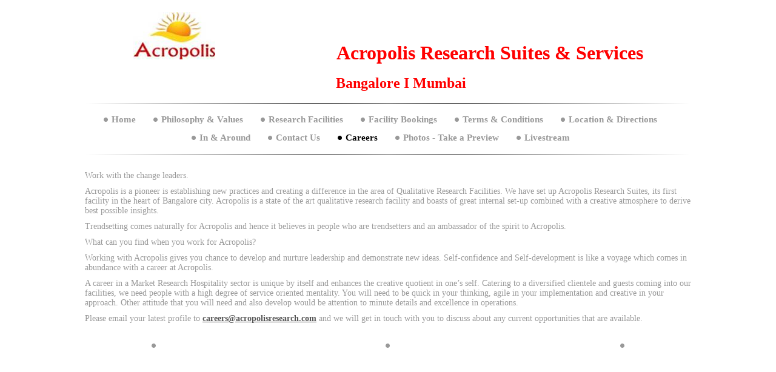

--- FILE ---
content_type: text/html
request_url: http://acropolisresearch.com/careers
body_size: 4396
content:
<!DOCTYPE html PUBLIC "-//W3C//DTD XHTML 1.0 Strict//EN" "http://www.w3.org/TR/xhtml1/DTD/xhtml1-strict.dtd">
<html xmlns="http://www.w3.org/1999/xhtml" xmlns:php="http://php.net/xsl" xmlns:exslt="http://exslt.org/common" lang="en"><head xmlns=""><meta http-equiv="Content-Type" content="text/html; charset=utf-8"><meta http-equiv="X-UA-Compatible" content="IE=7"><meta name="Generator" content="Site Solution - lunarlander"><meta name="DESCRIPTION" id="mDescription" content="Work with the change leaders.  Acropolis is a pioneer is establishing new practices and creating a difference in the area of Qualitative Research Facilities. We have set up Acropolis Research Suites, its first facility in the heart of Bangalore city. Acrop"><meta name="KEYWORDS" id="mKeywords" content="Acropolis Research Suites and Services LLP, Careers, # 5/1, Rich Homes Suite 2D, Richmond Road, Bangalore, Karnataka"><link rel="stylesheet" type="text/css" media="screen" id="globalCSS" href="https://s.turbifycdn.com/lm/lib/smb/css/hosting/yss/v2/mc_global.195798.css"><link rel="stylesheet" type="text/css" media="screen" id="themeCSS" href="https://s.turbifycdn.com/lm/themes/yhoo/ga/evident/vanilla_bean/palette1/1.0.1/en-us/theme.css"><link rel="stylesheet" type="text/css" media="screen" id="extensionsCSS" href="https://s.turbifycdn.com/ln/lib/smb/assets/hosting/yss/extensions/css/turbify_ss_extensions_1675321208.js"></script><script type="text/javascript">
            var $D  =  YAHOO.util.Dom;
            var $E  =  YAHOO.util.Event;
            var $A  =  YAHOO.util.Anim;
            var $M  =  YAHOO.util.Motion;
            var $EA =  YAHOO.util.Easing;
            var $DD =  YAHOO.util.DD;
            var $C  =  YAHOO.util.Connect;
            var $   =  $D.get;

            YAHOO.namespace ("Smb.Asteroids.Logger");
            YAHOO.Smb.Asteroids.Logger = {
                Log : function(e) {
                    if (typeof console !== 'undefined') {
                        console.log(e);
                    }
                }
            }
            var $LOG = YAHOO.Smb.Asteroids.Logger.Log;
        </script><title>Acropolis Research Suites and Services LLP - Careers</title></head><body class="lo_layout1"><div id="body"><div id="doc" class=""><div xmlns="" id="hd"><style>
		blockquote {margin-right:0;padding-right:0}
	</style><div id="hContent"><div id="headerContent" class="editorWrap"><div id="headerZoneElement" class="editable rte flexContent" rel="itemGuid.sit.hc.001"><h1 style="text-align: center; line-height: normal;" align="center" data-mce-style="text-align: center; line-height: normal;"><span style="line-height: normal; font-size: 24pt;" data-mce-style="line-height: normal; font-size: 24pt;"><img class="yssDKImg yssImg yssImgA yssAstImg_itemGuid.588859e9ce81c1.79752516_135X78 yssImg_allowZoomIn yssDKImg_alignNone" style="undefined" src="assets/images/Acropolis.23235541_logo.jpg" alt="" width="135px" height="78px" border="0" />                         </span><strong style="font-size: 24pt;"><span style="line-height: normal; color: #ff0000; font-family: trebuchet ms,geneva;" data-mce-style="line-height: normal; color: #ff0000; font-family: trebuchet ms,geneva;">Acropolis Research Suites &amp; Services</span></strong></h1><p> </p><p style="text-align: center;" data-mce-style="text-align: center;"><span style="color: #ff0000; font-size: 18pt; line-height: normal;" data-mce-style="color: #ff0000; font-size: 18pt; line-height: normal;"><strong>       Bangalore I Mumbai</strong></span></p><p> </p></div></div></div><div id="hMisc"><div class="contactInfoContainer" style="width:auto;height:auto"><p class="vcard"><span class="fn org"><span class="organization-name">Acropolis Research Suites and Services LLP</span></span><br><span class="adr"><span class="street-address"># 5/1, Rich Homes Suite 2D </span><br><span class="extended-address">Richmond Road</span><br><span class="locality">Bangalore</span><span class="separator">, </span><span class="region">Karnataka</span> <span class="postal-code">560025</span><br><span class="country-name">India</span></span><span class="phoneNumbers"><br><span class="tel"><span class="type">ph: </span>+91-80-41477671</span><br><span class="tel"><span class="type">alt: </span>+91-9036966000</span></span><br><span class="mailtoWrapper"><a class="email" href="mailto:sales@acropolisresearch.com">sales<wbr>@acropoli<wbr>sresearch<wbr>.com</a></span></p></div></div></div><div id="wrapper" class="navpos_north"><div xmlns="" id="navigation" class="tglsty_arrow sub_static"><ul id="mainNav" role="navigation"><li class="mainNav "><a href="/home">Home</a></li> <li class="mainNav "><a href="/philosophy__values">  Philosophy &amp; Values</a></li> <li class="mainNav "><a href="/research_facilities">Research Facilities</a></li> <li class="mainNav "><a href="/facility_bookings">Facility Bookings</a></li> <li class="mainNav "><a href="/terms__conditions">Terms &amp; Conditions</a></li> <li class="mainNav "><a href="/location__directions">Location &amp; Directions</a></li> <li class="mainNav "><a href="/in__around">In &amp; Around</a></li> <li class="mainNav "><a href="/contact_us">Contact Us</a></li> <li class="mainNav active"><a href="/careers">Careers</a></li> <li class="mainNav "><a href="/photos_-_take_a_preview">Photos - Take a Preview</a></li> <li class="mainNav "><a href="/livestream">Livestream</a></li> </ul></div><div xmlns="" id="bd"><div id="pageName"><div id="pageNameContent" class="editorWrap"><div id="pageNameZoneContent" class="editable rte flexContent" rel="itemGuid.pgName.pageGuid.4af2852841cf06.13671977"><h2>Careers</h2></div></div></div><div id="zWrap"><div id="zA"><div id="zA-widget-layout-wrap" class="widget-layout-wrap " rel=""><div class="modWrap"><p style="line-height: normal">Work with the change leaders.</p>  <p style="line-height: normal">Acropolis is a pioneer is establishing new practices and creating a difference in the area of Qualitative Research Facilities. We have set up Acropolis Research Suites, its first facility in the heart of Bangalore city. Acropolis is a state of the art qualitative research facility and boasts of great internal set-up combined with a creative atmosphere to derive best possible insights.</p>  <p style="line-height: normal">Trendsetting comes naturally for Acropolis and hence it believes in people who are trendsetters and an ambassador of the spirit to Acropolis. </p>  <p style="line-height: normal">What can you find when you work for Acropolis?</p>  <p style="line-height: normal">Working with Acropolis gives you chance to develop and nurture leadership and demonstrate new ideas. Self-confidence and Self-development is like a voyage which comes in abundance with a career at Acropolis.</p>  <p style="line-height: normal">A career in a Market Research Hospitality sector is unique by itself and enhances the creative quotient in one’s self. Catering to a diversified clientele and guests coming into our facilities, we need people with a high degree of service oriented mentality. You will need to be quick in your thinking, agile in your implementation and creative in your approach. Other attitude that you will need and also develop would be attention to minute details and excellence in operations.</p>  <p style="line-height: normal">Please email your latest profile to <strong><u><a href="mailto:careers@researchinvision.com">careers@acropolisresearch.com</a></u></strong> and we will get in touch with you to discuss about any current opportunities that are available.</p></div></div></div><div id="zB"><div id="zB-widget-layout-wrap" class="widget-layout-wrap " rel=""><div class="modWrap"></div></div></div><div id="zC"><div id="zC-widget-layout-wrap" class="widget-layout-wrap " rel=""><div class="modWrap"></div></div></div></div></div></div><div xmlns="" id="ft"><div id="fWrapper"><div id="fContent"><div id="footerContent" class="editorWrap"><div id="footerZoneElement" class="editable rte flexContent" rel="itemGuid.sit.fc.001"><p>Copyright 2018</p><p><strong>Acropolis Research Suites and Services LLP. </strong></p><p>All rights reserved.</p></div></div></div><div id="fMisc"><div class="contactInfoContainer" style="width:auto;height:auto"><p class="vcard"><span class="fn org"><span class="organization-name">Acropolis Research Suites and Services LLP</span></span><br><span class="adr"><span class="street-address"># 5/1, Rich Homes Suite 2D </span><br><span class="extended-address">Richmond Road</span><br><span class="locality">Bangalore</span><span class="separator">, </span><span class="region">Karnataka</span> <span class="postal-code">560025</span><br><span class="country-name">India</span></span><span class="phoneNumbers"><br><span class="tel"><span class="type">ph: </span>+91-80-41477671</span><br><span class="tel"><span class="type">alt: </span>+91-9036966000</span></span><br><span class="mailtoWrapper"><a class="email" href="mailto:sales@acropolisresearch.com">sales<wbr>@acropoli<wbr>sresearch<wbr>.com</a></span></p></div></div><div id="fBadges"></div></div></div></div></div></body><script xmlns="" type="text/javascript"></script><script xmlns="" type="text/javascript" src="https://s.turbifycdn.com/ln/lib/extensions/js/turbify_ss_extensions_1675321208.js"></script><script xmlns="" type="text/javascript">
    YAHOO.namespace('Smb.Asteroids');
    var YSA = YAHOO.Smb.Asteroids;

    YSA.Nav = {
        isNavNorth : false,
        tmr : null,
        tmrInterval : 600,
        prevCloseNode : null,
        isFirstVisit : true,

        openSub : function(navNode) {
            $LOG('openSub');

            // Clear the timer if any, and if the previously opened subnav is still open (timeout expiration) 
            YSA.Nav.clearTimer();
            YSA.Nav.closePrevSubMenu();

            // For horizontal navigation, set the top position of sub-nav as the height of the 'trigger' element.
            if (YSA.Nav.isNavNorth) { 
                var subNavNode = navNode.getElementsByTagName('ul')[0];
                subNavNode.style.top = navNode.offsetHeight + 'px';
            }

            $D.addClass(navNode, 'opened');
            $D.addClass('admincontrols', 'displayNone');
        },
        closeSub : function(navNode) {
            $LOG('closeSub');
            YSA.Nav.clearTimer();
            YSA.Nav.prevCloseNode = navNode;
            YSA.Nav.tmr = setTimeout(function() { YSA.Nav.hideSub(navNode); }, YSA.Nav.tmrInterval); 
        },
        hideSub : function(navNode) {
            YSA.Nav.clearTimer();
    
            // For key board accessibility, the active sub menu is display:block., not none. So giving -999 to move it off screen in hide mode
            if (YSA.Nav.isNavNorth && $D.hasClass(navNode, 'active')) {
                var subNavNode = navNode.getElementsByTagName('ul')[0];
                subNavNode.style.top = '-999px'; 
            }
            $D.removeClass(navNode, 'opened');
            $D.removeClass('admincontrols', 'displayNone');
        },
        closePrevSubMenu : function() {
            if (YSA.Nav.prevCloseNode) {
                $LOG('Closing previous sub nav');
                YSA.Nav.hideSub(YSA.Nav.prevCloseNode);
                YSA.Nav.prevCloseNode = null;
            }
        },
        isSubOpen : function(navNode) {
            return $D.hasClass(navNode, 'opened');
        },
        toggleSub : function(navNode) {
            var NAV = YSA.Nav;
            if (NAV.isSubOpen(navNode)) {
                NAV.closeSub(navNode);
            } else {
                NAV.openSub(navNode);
            }
        },
        mouseOverTrigger : function(e) {
            $LOG('mouseOverTrigger');
            YSA.Nav.openSub(this);
        },
        mouseOutTrigger : function(e) {
            $LOG('mouseOutTrigger');
            var target = $E.getTarget(e);
            var relatedTarget = $E.getRelatedTarget(e);
            $LOG(target);
            $LOG(relatedTarget);
            YSA.Nav.closeSub(this);
        },
        mouseOverMainNav : function(e) {
            $LOG('mouseOverMainNav');
            if (!$D.hasClass(this, 'trigger')) {
                YSA.Nav.closePrevSubMenu();
            }
        },
        toggleClicked : function(e) {
            $LOG('toggle clicked');
            $LOG(e);
            $E.stopEvent(e);
            YSA.Nav.toggleSub(this.parentNode);
        },
        clearTimer : function() {
            $LOG('Clearing Nav Timer');
            if (YSA.Nav.tmr) {
                clearTimeout(YSA.Nav.tmr);
            }
            YSA.Nav.tmr = null;
        },
        clearSubNavStyles : function() {
            /* For horizontal navigation, we set the 'top' of subNav to align it with the bottom of trigger
                Now if the user chage the template from ribbon, remove this inline style. Else this old inline value will take precedence! */ 
            var subNavNode;
            var navDiv = $('navigation');
            var triggers = $D.getElementsByClassName('trigger', '', navDiv);
            for (var el in triggers) {
                if (YAHOO.lang.hasOwnProperty(triggers, el)) {
                    subNavNode = triggers[el].getElementsByTagName('ul')[0];
                    subNavNode.style.top = '';
                }
            } 
        },
        initNavSettings : function() {
            var wrapperDiv = $('wrapper');
            YSA.Nav.isNavNorth = (wrapperDiv && $D.hasClass(wrapperDiv, 'navpos_north')) ? true : false; 
        },
        init : function() {
            // For the first visit, subscribe to the layout(template) change event
            // When user changes template from the ribbon, we need to re-init this JS, based on the new templates settings. 
            if (YSA.Nav.isFirstVisit) {
                YSA.Nav.isFirstVisit = false;
                if (YSA.UiMgr) {
                    YSA.UiMgr.Layout.onChange.eventObj.subscribe(
                        function() { YSA.Nav.init() });
                }
            } else {
                YSA.Nav.clearSubNavStyles();
            }

            YSA.Nav.initNavSettings();
            var navDiv = $('navigation');
            if (! $D.hasClass(navDiv, 'sub_dynamic')) {
                return;
            }
            YSA.Nav.initNavSettings();
            var triggers = $D.getElementsByClassName('trigger', '', navDiv);
            $E.on(triggers, 'mouseover', this.mouseOverTrigger);
            $E.on(triggers, 'mouseout', this.mouseOutTrigger);
            var toggles = $D.getElementsByClassName('toggle', 'a', navDiv);
            $E.on(toggles, 'click', this.toggleClicked);
            var triggers = $D.getElementsByClassName('mainNav', '', navDiv);
            $E.on(triggers, 'mouseover', this.mouseOverMainNav);
        }
    };
    $E.on(window, 'load', YSA.Nav.init, YSA.Nav, true); 
</script></html>
